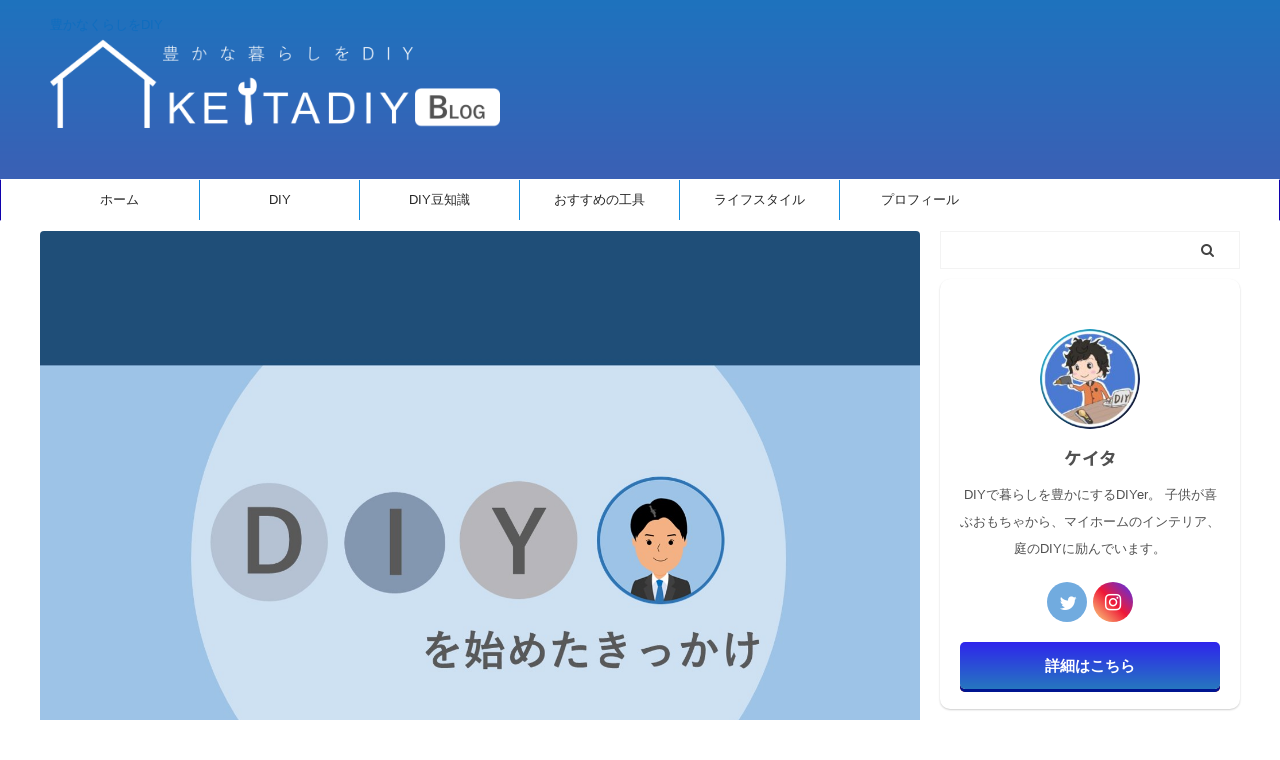

--- FILE ---
content_type: text/html; charset=UTF-8
request_url: https://k-tablog.com/diy-reason
body_size: 21567
content:

<!DOCTYPE html>
<!--[if lt IE 7]>
<html class="ie6" lang="ja"> <![endif]-->
<!--[if IE 7]>
<html class="i7" lang="ja"> <![endif]-->
<!--[if IE 8]>
<html class="ie" lang="ja"> <![endif]-->
<!--[if gt IE 8]><!-->
<html lang="ja" class="s-navi-search-overlay ">
	<!--<![endif]-->
	<head prefix="og: http://ogp.me/ns# fb: http://ogp.me/ns/fb# article: http://ogp.me/ns/article#">
		<meta charset="UTF-8" >
		<meta name="viewport" content="width=device-width,initial-scale=1.0,user-scalable=no,viewport-fit=cover">
		<meta name="format-detection" content="telephone=no" >

		
		<link rel="alternate" type="application/rss+xml" title="KEITA DIY BLOG RSS Feed" href="https://k-tablog.com/feed" />
		<link rel="pingback" href="https://k-tablog.com/xmlrpc.php" >
		<!--[if lt IE 9]>
		<script src="https://k-tablog.com/wp-content/themes/affinger5/js/html5shiv.js"></script>
		<![endif]-->
				<meta name='robots' content='max-image-preview:large' />
<title>私がDIYを始めたきっかけ - KEITA DIY BLOG</title>
<link rel='dns-prefetch' href='//ajax.googleapis.com' />
<link rel='dns-prefetch' href='//s.w.org' />
		<!-- This site uses the Google Analytics by MonsterInsights plugin v9.5.3 - Using Analytics tracking - https://www.monsterinsights.com/ -->
							<script src="//www.googletagmanager.com/gtag/js?id=G-9B7P07YEGP"  data-cfasync="false" data-wpfc-render="false" type="text/javascript" async></script>
			<script data-cfasync="false" data-wpfc-render="false" type="text/javascript">
				var mi_version = '9.5.3';
				var mi_track_user = true;
				var mi_no_track_reason = '';
								var MonsterInsightsDefaultLocations = {"page_location":"https:\/\/k-tablog.com\/diy-reason\/"};
				if ( typeof MonsterInsightsPrivacyGuardFilter === 'function' ) {
					var MonsterInsightsLocations = (typeof MonsterInsightsExcludeQuery === 'object') ? MonsterInsightsPrivacyGuardFilter( MonsterInsightsExcludeQuery ) : MonsterInsightsPrivacyGuardFilter( MonsterInsightsDefaultLocations );
				} else {
					var MonsterInsightsLocations = (typeof MonsterInsightsExcludeQuery === 'object') ? MonsterInsightsExcludeQuery : MonsterInsightsDefaultLocations;
				}

								var disableStrs = [
										'ga-disable-G-9B7P07YEGP',
									];

				/* Function to detect opted out users */
				function __gtagTrackerIsOptedOut() {
					for (var index = 0; index < disableStrs.length; index++) {
						if (document.cookie.indexOf(disableStrs[index] + '=true') > -1) {
							return true;
						}
					}

					return false;
				}

				/* Disable tracking if the opt-out cookie exists. */
				if (__gtagTrackerIsOptedOut()) {
					for (var index = 0; index < disableStrs.length; index++) {
						window[disableStrs[index]] = true;
					}
				}

				/* Opt-out function */
				function __gtagTrackerOptout() {
					for (var index = 0; index < disableStrs.length; index++) {
						document.cookie = disableStrs[index] + '=true; expires=Thu, 31 Dec 2099 23:59:59 UTC; path=/';
						window[disableStrs[index]] = true;
					}
				}

				if ('undefined' === typeof gaOptout) {
					function gaOptout() {
						__gtagTrackerOptout();
					}
				}
								window.dataLayer = window.dataLayer || [];

				window.MonsterInsightsDualTracker = {
					helpers: {},
					trackers: {},
				};
				if (mi_track_user) {
					function __gtagDataLayer() {
						dataLayer.push(arguments);
					}

					function __gtagTracker(type, name, parameters) {
						if (!parameters) {
							parameters = {};
						}

						if (parameters.send_to) {
							__gtagDataLayer.apply(null, arguments);
							return;
						}

						if (type === 'event') {
														parameters.send_to = monsterinsights_frontend.v4_id;
							var hookName = name;
							if (typeof parameters['event_category'] !== 'undefined') {
								hookName = parameters['event_category'] + ':' + name;
							}

							if (typeof MonsterInsightsDualTracker.trackers[hookName] !== 'undefined') {
								MonsterInsightsDualTracker.trackers[hookName](parameters);
							} else {
								__gtagDataLayer('event', name, parameters);
							}
							
						} else {
							__gtagDataLayer.apply(null, arguments);
						}
					}

					__gtagTracker('js', new Date());
					__gtagTracker('set', {
						'developer_id.dZGIzZG': true,
											});
					if ( MonsterInsightsLocations.page_location ) {
						__gtagTracker('set', MonsterInsightsLocations);
					}
										__gtagTracker('config', 'G-9B7P07YEGP', {"forceSSL":"true","link_attribution":"true"} );
															window.gtag = __gtagTracker;										(function () {
						/* https://developers.google.com/analytics/devguides/collection/analyticsjs/ */
						/* ga and __gaTracker compatibility shim. */
						var noopfn = function () {
							return null;
						};
						var newtracker = function () {
							return new Tracker();
						};
						var Tracker = function () {
							return null;
						};
						var p = Tracker.prototype;
						p.get = noopfn;
						p.set = noopfn;
						p.send = function () {
							var args = Array.prototype.slice.call(arguments);
							args.unshift('send');
							__gaTracker.apply(null, args);
						};
						var __gaTracker = function () {
							var len = arguments.length;
							if (len === 0) {
								return;
							}
							var f = arguments[len - 1];
							if (typeof f !== 'object' || f === null || typeof f.hitCallback !== 'function') {
								if ('send' === arguments[0]) {
									var hitConverted, hitObject = false, action;
									if ('event' === arguments[1]) {
										if ('undefined' !== typeof arguments[3]) {
											hitObject = {
												'eventAction': arguments[3],
												'eventCategory': arguments[2],
												'eventLabel': arguments[4],
												'value': arguments[5] ? arguments[5] : 1,
											}
										}
									}
									if ('pageview' === arguments[1]) {
										if ('undefined' !== typeof arguments[2]) {
											hitObject = {
												'eventAction': 'page_view',
												'page_path': arguments[2],
											}
										}
									}
									if (typeof arguments[2] === 'object') {
										hitObject = arguments[2];
									}
									if (typeof arguments[5] === 'object') {
										Object.assign(hitObject, arguments[5]);
									}
									if ('undefined' !== typeof arguments[1].hitType) {
										hitObject = arguments[1];
										if ('pageview' === hitObject.hitType) {
											hitObject.eventAction = 'page_view';
										}
									}
									if (hitObject) {
										action = 'timing' === arguments[1].hitType ? 'timing_complete' : hitObject.eventAction;
										hitConverted = mapArgs(hitObject);
										__gtagTracker('event', action, hitConverted);
									}
								}
								return;
							}

							function mapArgs(args) {
								var arg, hit = {};
								var gaMap = {
									'eventCategory': 'event_category',
									'eventAction': 'event_action',
									'eventLabel': 'event_label',
									'eventValue': 'event_value',
									'nonInteraction': 'non_interaction',
									'timingCategory': 'event_category',
									'timingVar': 'name',
									'timingValue': 'value',
									'timingLabel': 'event_label',
									'page': 'page_path',
									'location': 'page_location',
									'title': 'page_title',
									'referrer' : 'page_referrer',
								};
								for (arg in args) {
																		if (!(!args.hasOwnProperty(arg) || !gaMap.hasOwnProperty(arg))) {
										hit[gaMap[arg]] = args[arg];
									} else {
										hit[arg] = args[arg];
									}
								}
								return hit;
							}

							try {
								f.hitCallback();
							} catch (ex) {
							}
						};
						__gaTracker.create = newtracker;
						__gaTracker.getByName = newtracker;
						__gaTracker.getAll = function () {
							return [];
						};
						__gaTracker.remove = noopfn;
						__gaTracker.loaded = true;
						window['__gaTracker'] = __gaTracker;
					})();
									} else {
										console.log("");
					(function () {
						function __gtagTracker() {
							return null;
						}

						window['__gtagTracker'] = __gtagTracker;
						window['gtag'] = __gtagTracker;
					})();
									}
			</script>
				<!-- / Google Analytics by MonsterInsights -->
				<script type="text/javascript">
			window._wpemojiSettings = {"baseUrl":"https:\/\/s.w.org\/images\/core\/emoji\/13.1.0\/72x72\/","ext":".png","svgUrl":"https:\/\/s.w.org\/images\/core\/emoji\/13.1.0\/svg\/","svgExt":".svg","source":{"concatemoji":"https:\/\/k-tablog.com\/wp-includes\/js\/wp-emoji-release.min.js?ver=5.8.1"}};
			!function(e,a,t){var n,r,o,i=a.createElement("canvas"),p=i.getContext&&i.getContext("2d");function s(e,t){var a=String.fromCharCode;p.clearRect(0,0,i.width,i.height),p.fillText(a.apply(this,e),0,0);e=i.toDataURL();return p.clearRect(0,0,i.width,i.height),p.fillText(a.apply(this,t),0,0),e===i.toDataURL()}function c(e){var t=a.createElement("script");t.src=e,t.defer=t.type="text/javascript",a.getElementsByTagName("head")[0].appendChild(t)}for(o=Array("flag","emoji"),t.supports={everything:!0,everythingExceptFlag:!0},r=0;r<o.length;r++)t.supports[o[r]]=function(e){if(!p||!p.fillText)return!1;switch(p.textBaseline="top",p.font="600 32px Arial",e){case"flag":return s([127987,65039,8205,9895,65039],[127987,65039,8203,9895,65039])?!1:!s([55356,56826,55356,56819],[55356,56826,8203,55356,56819])&&!s([55356,57332,56128,56423,56128,56418,56128,56421,56128,56430,56128,56423,56128,56447],[55356,57332,8203,56128,56423,8203,56128,56418,8203,56128,56421,8203,56128,56430,8203,56128,56423,8203,56128,56447]);case"emoji":return!s([10084,65039,8205,55357,56613],[10084,65039,8203,55357,56613])}return!1}(o[r]),t.supports.everything=t.supports.everything&&t.supports[o[r]],"flag"!==o[r]&&(t.supports.everythingExceptFlag=t.supports.everythingExceptFlag&&t.supports[o[r]]);t.supports.everythingExceptFlag=t.supports.everythingExceptFlag&&!t.supports.flag,t.DOMReady=!1,t.readyCallback=function(){t.DOMReady=!0},t.supports.everything||(n=function(){t.readyCallback()},a.addEventListener?(a.addEventListener("DOMContentLoaded",n,!1),e.addEventListener("load",n,!1)):(e.attachEvent("onload",n),a.attachEvent("onreadystatechange",function(){"complete"===a.readyState&&t.readyCallback()})),(n=t.source||{}).concatemoji?c(n.concatemoji):n.wpemoji&&n.twemoji&&(c(n.twemoji),c(n.wpemoji)))}(window,document,window._wpemojiSettings);
		</script>
		<style type="text/css">
img.wp-smiley,
img.emoji {
	display: inline !important;
	border: none !important;
	box-shadow: none !important;
	height: 1em !important;
	width: 1em !important;
	margin: 0 .07em !important;
	vertical-align: -0.1em !important;
	background: none !important;
	padding: 0 !important;
}
</style>
	<link rel='stylesheet' id='wp-block-library-css'  href='https://k-tablog.com/wp-includes/css/dist/block-library/style.min.css?ver=5.8.1' type='text/css' media='all' />
<link rel='stylesheet' id='contact-form-7-css'  href='https://k-tablog.com/wp-content/plugins/contact-form-7/includes/css/styles.css?ver=5.5.3' type='text/css' media='all' />
<link rel='stylesheet' id='pz-linkcard-css-css'  href='//k-tablog.com/wp-content/uploads/pz-linkcard/style/style.min.css?ver=2.5.6.4.3' type='text/css' media='all' />
<link rel='stylesheet' id='ppress-frontend-css'  href='https://k-tablog.com/wp-content/plugins/wp-user-avatar/assets/css/frontend.min.css?ver=4.15.25' type='text/css' media='all' />
<link rel='stylesheet' id='ppress-flatpickr-css'  href='https://k-tablog.com/wp-content/plugins/wp-user-avatar/assets/flatpickr/flatpickr.min.css?ver=4.15.25' type='text/css' media='all' />
<link rel='stylesheet' id='ppress-select2-css'  href='https://k-tablog.com/wp-content/plugins/wp-user-avatar/assets/select2/select2.min.css?ver=5.8.1' type='text/css' media='all' />
<link rel='stylesheet' id='ez-toc-css'  href='https://k-tablog.com/wp-content/plugins/easy-table-of-contents/assets/css/screen.min.css?ver=2.0.74' type='text/css' media='all' />
<style id='ez-toc-inline-css' type='text/css'>
div#ez-toc-container .ez-toc-title {font-size: 120%;}div#ez-toc-container .ez-toc-title {font-weight: 500;}div#ez-toc-container ul li , div#ez-toc-container ul li a {font-size: 95%;}div#ez-toc-container ul li , div#ez-toc-container ul li a {font-weight: 500;}div#ez-toc-container nav ul ul li {font-size: 90%;}
.ez-toc-container-direction {direction: ltr;}.ez-toc-counter ul{counter-reset: item ;}.ez-toc-counter nav ul li a::before {content: counters(item, '.', decimal) '. ';display: inline-block;counter-increment: item;flex-grow: 0;flex-shrink: 0;margin-right: .2em; float: left; }.ez-toc-widget-direction {direction: ltr;}.ez-toc-widget-container ul{counter-reset: item ;}.ez-toc-widget-container nav ul li a::before {content: counters(item, '.', decimal) '. ';display: inline-block;counter-increment: item;flex-grow: 0;flex-shrink: 0;margin-right: .2em; float: left; }
</style>
<link rel='stylesheet' id='normalize-css'  href='https://k-tablog.com/wp-content/themes/affinger5/css/normalize.css?ver=1.5.9' type='text/css' media='all' />
<link rel='stylesheet' id='font-awesome-css'  href='https://k-tablog.com/wp-content/themes/affinger5/css/fontawesome/css/font-awesome.min.css?ver=4.7.0' type='text/css' media='all' />
<link rel='stylesheet' id='font-awesome-animation-css'  href='https://k-tablog.com/wp-content/themes/affinger5/css/fontawesome/css/font-awesome-animation.min.css?ver=5.8.1' type='text/css' media='all' />
<link rel='stylesheet' id='st_svg-css'  href='https://k-tablog.com/wp-content/themes/affinger5/st_svg/style.css?ver=5.8.1' type='text/css' media='all' />
<link rel='stylesheet' id='slick-css'  href='https://k-tablog.com/wp-content/themes/affinger5/vendor/slick/slick.css?ver=1.8.0' type='text/css' media='all' />
<link rel='stylesheet' id='slick-theme-css'  href='https://k-tablog.com/wp-content/themes/affinger5/vendor/slick/slick-theme.css?ver=1.8.0' type='text/css' media='all' />
<link rel='stylesheet' id='fonts-googleapis-notosansjp-css'  href='//fonts.googleapis.com/css?family=Noto+Sans+JP%3A400%2C700&#038;display=swap&#038;subset=japanese&#038;ver=5.8.1' type='text/css' media='all' />
<link rel='stylesheet' id='style-css'  href='https://k-tablog.com/wp-content/themes/affinger5/style.css?ver=5.8.1' type='text/css' media='all' />
<link rel='stylesheet' id='single-css'  href='https://k-tablog.com/wp-content/themes/affinger5/st-rankcss.php' type='text/css' media='all' />
<style id='akismet-widget-style-inline-css' type='text/css'>

			.a-stats {
				--akismet-color-mid-green: #357b49;
				--akismet-color-white: #fff;
				--akismet-color-light-grey: #f6f7f7;

				max-width: 350px;
				width: auto;
			}

			.a-stats * {
				all: unset;
				box-sizing: border-box;
			}

			.a-stats strong {
				font-weight: 600;
			}

			.a-stats a.a-stats__link,
			.a-stats a.a-stats__link:visited,
			.a-stats a.a-stats__link:active {
				background: var(--akismet-color-mid-green);
				border: none;
				box-shadow: none;
				border-radius: 8px;
				color: var(--akismet-color-white);
				cursor: pointer;
				display: block;
				font-family: -apple-system, BlinkMacSystemFont, 'Segoe UI', 'Roboto', 'Oxygen-Sans', 'Ubuntu', 'Cantarell', 'Helvetica Neue', sans-serif;
				font-weight: 500;
				padding: 12px;
				text-align: center;
				text-decoration: none;
				transition: all 0.2s ease;
			}

			/* Extra specificity to deal with TwentyTwentyOne focus style */
			.widget .a-stats a.a-stats__link:focus {
				background: var(--akismet-color-mid-green);
				color: var(--akismet-color-white);
				text-decoration: none;
			}

			.a-stats a.a-stats__link:hover {
				filter: brightness(110%);
				box-shadow: 0 4px 12px rgba(0, 0, 0, 0.06), 0 0 2px rgba(0, 0, 0, 0.16);
			}

			.a-stats .count {
				color: var(--akismet-color-white);
				display: block;
				font-size: 1.5em;
				line-height: 1.4;
				padding: 0 13px;
				white-space: nowrap;
			}
		
</style>
<link rel='stylesheet' id='st-themecss-css'  href='https://k-tablog.com/wp-content/themes/affinger5/st-themecss-loader.php?ver=5.8.1' type='text/css' media='all' />
<script type='text/javascript' src='https://k-tablog.com/wp-content/plugins/google-analytics-for-wordpress/assets/js/frontend-gtag.min.js?ver=9.5.3' id='monsterinsights-frontend-script-js'></script>
<script data-cfasync="false" data-wpfc-render="false" type="text/javascript" id='monsterinsights-frontend-script-js-extra'>/* <![CDATA[ */
var monsterinsights_frontend = {"js_events_tracking":"true","download_extensions":"doc,pdf,ppt,zip,xls,docx,pptx,xlsx","inbound_paths":"[{\"path\":\"\\\/go\\\/\",\"label\":\"affiliate\"},{\"path\":\"\\\/recommend\\\/\",\"label\":\"affiliate\"}]","home_url":"https:\/\/k-tablog.com","hash_tracking":"false","v4_id":"G-9B7P07YEGP"};/* ]]> */
</script>
<script type='text/javascript' src='//ajax.googleapis.com/ajax/libs/jquery/1.11.3/jquery.min.js?ver=1.11.3' id='jquery-js'></script>
<script type='text/javascript' src='https://k-tablog.com/wp-content/plugins/wp-user-avatar/assets/flatpickr/flatpickr.min.js?ver=4.15.25' id='ppress-flatpickr-js'></script>
<script type='text/javascript' src='https://k-tablog.com/wp-content/plugins/wp-user-avatar/assets/select2/select2.min.js?ver=4.15.25' id='ppress-select2-js'></script>
<link rel="https://api.w.org/" href="https://k-tablog.com/wp-json/" /><link rel="alternate" type="application/json" href="https://k-tablog.com/wp-json/wp/v2/posts/1355" /><link rel='shortlink' href='https://k-tablog.com/?p=1355' />
<link rel="alternate" type="application/json+oembed" href="https://k-tablog.com/wp-json/oembed/1.0/embed?url=https%3A%2F%2Fk-tablog.com%2Fdiy-reason" />
<link rel="alternate" type="text/xml+oembed" href="https://k-tablog.com/wp-json/oembed/1.0/embed?url=https%3A%2F%2Fk-tablog.com%2Fdiy-reason&#038;format=xml" />
<meta name="robots" content="index, follow" />
<meta name="keywords" content="私がDIYを始めたきっかけ">
<meta name="thumbnail" content="https://k-tablog.com/wp-content/uploads/2020/06/DIYきっかけ.jpg">
<meta name="google-site-verification" content="1X1y5wKTk2oeIanMg3IF-tYLLeTCgga7NvcyCXjh4j0" />
<meta name="p:domain_verify" content="c965dc6ea6ea560884782c1345bab48b"/>
<meta name="og:tittle" content="記事のタイトル"/>
<meta name="og:description" content="記事の説明"/>
<meta name="og:type" content="article"/>	
<link rel="canonical" href="https://k-tablog.com/diy-reason" />
<style type="text/css">.broken_link, a.broken_link {
	text-decoration: line-through;
}</style><style type="text/css" id="custom-background-css">
body.custom-background { background-color: #ffffff; }
</style>
	<link rel="icon" href="https://k-tablog.com/wp-content/uploads/2020/12/cropped-ロゴ-1-32x32.png" sizes="32x32" />
<link rel="icon" href="https://k-tablog.com/wp-content/uploads/2020/12/cropped-ロゴ-1-192x192.png" sizes="192x192" />
<link rel="apple-touch-icon" href="https://k-tablog.com/wp-content/uploads/2020/12/cropped-ロゴ-1-180x180.png" />
<meta name="msapplication-TileImage" content="https://k-tablog.com/wp-content/uploads/2020/12/cropped-ロゴ-1-270x270.png" />
		<style type="text/css" id="wp-custom-css">
			/*カエレバ・ヨメレバ*/
.booklink-box, .kaerebalink-box {
font-family:'Lucida Grande','Hiragino Kaku Gothic ProN', Meiryo, sans-serif;
padding: 22px 25px 22px 25px;
width: 94%;
margin: 0 auto 15px;
border: 3px solid #dfdfdf;
box-sizing: border-box;
text-align: center;
}
.booklink-image, .kaerebalink-image {
width: 100%;
margin: 0 0 5px 0;
}
.booklink-image img, .kaerebalink-image img {}
.booklink-info, .kaerebalink-info {
line-height: 125%;
width: 100%;
}
.booklink-name, .kaerebalink-name {
margin: 0 0 4px 0;
}
.booklink-name a, .kaerebalink-name a {
color: #0066cc;
text-decoration: underline;
}
.booklink-name > a, .kaerebalink-name > a {
font-size: 16px;
}
.booklink-name a:hover, .kaerebalink-name a:hover {
color: #FF9900;
}
.booklink-powered-date, .kaerebalink-powered-date {
font-size: 8px;
}
.booklink-detail, .kaerebalink-detail {
color: #333333;
font-size: 12px;
margin: 0 0 10px 0;
}
.booklink-link2, .kaerebalink-link1 {}
.booklink-link2 a, .kaerebalink-link1 a {
width: 100%;
display: block;
margin: 0px auto 8px;
padding: 10px 1px;
text-decoration: none;
font-size: 14px;
font-weight: bold;
box-shadow: 2px 2px 1px #dcdcdc;
  border: 2px solid #4682b4;
}
.booklink-link2 a:hover, .kaerebalink-link1 a:hover {
opacity: 0.6;
}
@media screen and (min-width: 800px) {
.booklink-box, .kaerebalink-box {
text-align: left;
display: table;
}
.booklink-image, .kaerebalink-image {
vertical-align: top;
box-sizing: border-box;
display: table-cell;
width: 111px;
text-align: center;
margin: 0;
}
.booklink-image img, .kaerebalink-image img {
max-width: 100%
}
.booklink-info, .kaerebalink-info {
line-height: 125%;
vertical-align: top;
box-sizing: border-box;
display: table-cell;
padding-left: 25px;
width: auto;
}
.booklink-name, .kaerebalink-name {
margin: 0 0 24px 0;
}
.booklink-name > a, .kaerebalink-name > a {
font-size: 16px;
}
.booklink-powered-date, .kaerebalink-powered-date {
margin: 6px 0 0 0;
}
.booklink-detail, .kaerebalink-detail {
margin: 0 0 14px 0;
}
.booklink-link2 a, .kaerebalink-link1 a {
width: auto;
text-align: center;
margin: none;
}
.booklink-link2 > div, .kaerebalink-link1 > div {
width: 33.33%;
padding: 0 5px 5px 0;
box-sizing: border-box;
float: left;
}
}
.shoplinkamazon a {
color: #fff;
background: #FFB36B;
background: linear-gradient(to bottom, #FFB36B 0%, #FFB36B 100%);
filter: progid:DXImageTransform.Microsoft.gradient(startColorstr='#FFB36B', endColorstr='#FFB36B', GradientType=0);
border: 2px solid #FFB36B;
}
.shoplinkrakuten a {
color: #fff;
background: #EA7373;
background: linear-gradient(to bottom, #EA7373 0%, #EA7373 100%);
filter: progid:DXImageTransform.Microsoft.gradient(startColorstr='#EA7373', endColorstr='#EA7373', GradientType=0);
border: 2px solid #EA7373;
}
.shoplinkyahoo a {
color: #fff;
background: #51A7E8;
background: linear-gradient(to bottom, #51A7E8 0%, #51A7E8 100%);
filter: progid:DXImageTransform.Microsoft.gradient(startColorstr='#51A7E8', endColorstr='#51A7E8', GradientType=0);
border: 2px solid #51A7E8;
}
.shoplinkkindle a {
color: #fff;
background: #666666;
background: linear-gradient(to bottom, #666666 0%, #666666 100%);
filter: progid:DXImageTransform.Microsoft.gradient(startColorstr='#666666', endColorstr='#666666', GradientType=0);
border: 2px solid #666666;
}		</style>
					<script>
		(function (i, s, o, g, r, a, m) {
			i['GoogleAnalyticsObject'] = r;
			i[r] = i[r] || function () {
					(i[r].q = i[r].q || []).push(arguments)
				}, i[r].l = 1 * new Date();
			a = s.createElement(o),
				m = s.getElementsByTagName(o)[0];
			a.async = 1;
			a.src = g;
			m.parentNode.insertBefore(a, m)
		})(window, document, 'script', '//www.google-analytics.com/analytics.js', 'ga');

		ga('create', 'UA-56212899-2', 'auto');
		ga('send', 'pageview');

	</script>
				<!-- OGP -->
	
						<meta name="twitter:card" content="summary_large_image">
				<meta name="twitter:site" content="@kt_conboy">
		<meta name="twitter:title" content="私がDIYを始めたきっかけ">
		<meta name="twitter:description" content="今回は私がDIYを始めたきっかけについて書きたいと思います。 あまり興味がないかもしれませんが、私がDIYを続けていくためにも必要な理由ですので、思い悩んだ時や続けるのが辛くなったときに原点に帰ること">
		<meta name="twitter:image" content="https://k-tablog.com/wp-content/uploads/2020/06/DIYきっかけ.jpg">
		<!-- /OGP -->
		


<script>
	jQuery(function(){
		jQuery('.st-btn-open').click(function(){
			jQuery(this).next('.st-slidebox').stop(true, true).slideToggle();
			jQuery(this).addClass('st-btn-open-click');
		});
	});
</script>


<script>
	jQuery(function(){
		jQuery("#toc_container:not(:has(ul ul))").addClass("only-toc");
		jQuery(".st-ac-box ul:has(.cat-item)").each(function(){
			jQuery(this).addClass("st-ac-cat");
		});
	});
</script>

<script>
	jQuery(function(){
						jQuery('.st-star').parent('.rankh4').css('padding-bottom','5px'); // スターがある場合のランキング見出し調整
	});
</script>


			</head>
	<body class="post-template-default single single-post postid-1355 single-format-standard custom-background not-front-page" >
				<div id="st-ami">
				<div id="wrapper" class="">
				<div id="wrapper-in">
					<header id="">
						<div id="headbox-bg">
							<div id="headbox">

								<nav id="s-navi" class="pcnone" data-st-nav data-st-nav-type="normal">
		<dl class="acordion is-active" data-st-nav-primary>
			<dt class="trigger">
				<p class="acordion_button"><span class="op op-menu"><i class="fa st-svg-menu"></i></span></p>

				
				
							<!-- 追加メニュー -->
							
							<!-- 追加メニュー2 -->
							
							</dt>

			<dd class="acordion_tree">
				<div class="acordion_tree_content">

					

												<div class="menu-%e3%83%a2%e3%83%90%e3%82%a4%e3%83%ab%e3%83%a1%e3%83%8b%e3%83%a5%e3%83%bc-container"><ul id="menu-%e3%83%a2%e3%83%90%e3%82%a4%e3%83%ab%e3%83%a1%e3%83%8b%e3%83%a5%e3%83%bc" class="menu"><li id="menu-item-879" class="menu-item menu-item-type-custom menu-item-object-custom menu-item-home menu-item-879"><a href="https://k-tablog.com/"><span class="menu-item-label">ホーム</span></a></li>
<li id="menu-item-875" class="menu-item menu-item-type-taxonomy menu-item-object-category current-post-ancestor current-menu-parent current-post-parent menu-item-has-children menu-item-875"><a href="https://k-tablog.com/category/diy"><span class="menu-item-label">DIY</span></a>
<ul class="sub-menu">
	<li id="menu-item-2535" class="menu-item menu-item-type-taxonomy menu-item-object-category menu-item-2535"><a href="https://k-tablog.com/category/diy/diy-trivia"><span class="menu-item-label">DIY豆知識</span></a></li>
	<li id="menu-item-2541" class="menu-item menu-item-type-taxonomy menu-item-object-category menu-item-2541"><a href="https://k-tablog.com/category/diy/home-center"><span class="menu-item-label">ホームセンター</span></a></li>
	<li id="menu-item-2542" class="menu-item menu-item-type-taxonomy menu-item-object-category menu-item-2542"><a href="https://k-tablog.com/category/diy/tools"><span class="menu-item-label">おすすめの工具</span></a></li>
</ul>
</li>
<li id="menu-item-2536" class="menu-item menu-item-type-taxonomy menu-item-object-category menu-item-has-children menu-item-2536"><a href="https://k-tablog.com/category/life-style"><span class="menu-item-label">ライフスタイル</span></a>
<ul class="sub-menu">
	<li id="menu-item-2548" class="menu-item menu-item-type-taxonomy menu-item-object-category menu-item-2548"><a href="https://k-tablog.com/category/life-style/kosodate"><span class="menu-item-label">子育て</span></a></li>
	<li id="menu-item-2549" class="menu-item menu-item-type-taxonomy menu-item-object-category menu-item-has-children menu-item-2549"><a href="https://k-tablog.com/category/life-style/setsyuaku"><span class="menu-item-label">節約術</span></a>
	<ul class="sub-menu">
		<li id="menu-item-2550" class="menu-item menu-item-type-taxonomy menu-item-object-category menu-item-2550"><a href="https://k-tablog.com/category/life-style/setsyuaku/cashless"><span class="menu-item-label">キャッシュレス</span></a></li>
	</ul>
</li>
	<li id="menu-item-2551" class="menu-item menu-item-type-taxonomy menu-item-object-category menu-item-2551"><a href="https://k-tablog.com/category/life-style/jitan"><span class="menu-item-label">時短術</span></a></li>
	<li id="menu-item-2543" class="menu-item menu-item-type-taxonomy menu-item-object-category menu-item-2543"><a href="https://k-tablog.com/category/zakki"><span class="menu-item-label">雑記</span></a></li>
</ul>
</li>
<li id="menu-item-873" class="menu-item menu-item-type-post_type menu-item-object-page menu-item-873"><a href="https://k-tablog.com/profile"><span class="menu-item-label">プロフィール</span></a></li>
<li id="menu-item-2778" class="menu-item menu-item-type-post_type menu-item-object-page menu-item-2778"><a href="https://k-tablog.com/%e3%81%8a%e3%81%99%e3%81%99%e3%82%81link"><span class="menu-item-label">おすすめLINK</span></a></li>
<li id="menu-item-3891" class="menu-item menu-item-type-post_type menu-item-object-page menu-item-3891"><a href="https://k-tablog.com/diy-children-matome"><span class="menu-item-label">子供のためのDIYまとめ</span></a></li>
<li id="menu-item-4144" class="menu-item menu-item-type-post_type menu-item-object-page menu-item-4144"><a href="https://k-tablog.com/diy-exterior"><span class="menu-item-label">本格エクステリアDIY（外溝）</span></a></li>
</ul></div>						<div class="clear"></div>

					
				</div>
			</dd>

					</dl>

					</nav>

								<div id="header-l">
									
									<div id="st-text-logo">
										
            
			
				<!-- キャプション -->
				                
					              		 	 <p class="descr sitenametop">
               		     	豊かなくらしをDIY               			 </p>
					                    
				                
				<!-- ロゴ又はブログ名 -->
				              		  <p class="sitename"><a href="https://k-tablog.com/">
                  		                        		  <img class="sitename-bottom" alt="KEITA DIY BLOG" src="https://k-tablog.com/wp-content/uploads/2021/04/ヘッダー白透明.png" >
                   		               		  </a></p>
            					<!-- ロゴ又はブログ名ここまで -->

			    
		
    									</div>
								</div><!-- /#header-l -->

								<div id="header-r" class="smanone">
									
								</div><!-- /#header-r -->
							</div><!-- /#headbox-bg -->
						</div><!-- /#headbox clearfix -->

						
						
						
						
											
<div id="gazou-wide">
			<div id="st-menubox">
			<div id="st-menuwide">
				<nav class="smanone clearfix"><ul id="menu-%e3%83%a1%e3%83%8b%e3%83%a5%e3%83%bc" class="menu"><li id="menu-item-498" class="menu-item menu-item-type-custom menu-item-object-custom menu-item-home menu-item-498"><a href="https://k-tablog.com">ホーム</a></li>
<li id="menu-item-872" class="menu-item menu-item-type-taxonomy menu-item-object-category current-post-ancestor current-menu-parent current-post-parent menu-item-has-children menu-item-872"><a href="https://k-tablog.com/category/diy">DIY</a>
<ul class="sub-menu">
	<li id="menu-item-2539" class="menu-item menu-item-type-taxonomy menu-item-object-category menu-item-2539"><a href="https://k-tablog.com/category/diy/home-center">ホームセンター</a></li>
</ul>
</li>
<li id="menu-item-2538" class="menu-item menu-item-type-taxonomy menu-item-object-category menu-item-2538"><a href="https://k-tablog.com/category/diy/diy-trivia">DIY豆知識</a></li>
<li id="menu-item-2540" class="menu-item menu-item-type-taxonomy menu-item-object-category menu-item-2540"><a href="https://k-tablog.com/category/diy/tools">おすすめの工具</a></li>
<li id="menu-item-2537" class="menu-item menu-item-type-taxonomy menu-item-object-category menu-item-has-children menu-item-2537"><a href="https://k-tablog.com/category/life-style">ライフスタイル</a>
<ul class="sub-menu">
	<li id="menu-item-862" class="menu-item menu-item-type-taxonomy menu-item-object-category menu-item-862"><a href="https://k-tablog.com/category/life-style/jitan">時短術</a></li>
	<li id="menu-item-871" class="menu-item menu-item-type-taxonomy menu-item-object-category menu-item-871"><a href="https://k-tablog.com/category/life-style/kosodate">子育て</a></li>
	<li id="menu-item-859" class="menu-item menu-item-type-taxonomy menu-item-object-category menu-item-has-children menu-item-859"><a href="https://k-tablog.com/category/life-style/setsyuaku">節約術</a>
	<ul class="sub-menu">
		<li id="menu-item-860" class="menu-item menu-item-type-taxonomy menu-item-object-category menu-item-860"><a href="https://k-tablog.com/category/life-style/setsyuaku/cashless">キャッシュレス</a></li>
	</ul>
</li>
</ul>
</li>
<li id="menu-item-501" class="menu-item menu-item-type-custom menu-item-object-custom menu-item-501"><a href="https://k-tablog.com/profile">プロフィール</a></li>
</ul></nav>			</div>
		</div>
				</div>
					
					
					</header>

					

					<div id="content-w">

					
					
					
	
			<div id="st-header-post-under-box" class="st-header-post-no-data "
		     style="">
			<div class="st-dark-cover">
							</div>
		</div>
	

<div id="content" class="clearfix">
	<div id="contentInner">
		<main>
			<article>
									<div id="post-1355" class="st-post post-1355 post type-post status-publish format-standard has-post-thumbnail hentry category-diy">
				
					
												<div class="st-eyecatch"><img width="1533" height="1117" src="https://k-tablog.com/wp-content/uploads/2020/06/DIYきっかけ.jpg" class="attachment-full size-full wp-post-image" alt="DIYを始めたきっかけ" loading="lazy" srcset="https://k-tablog.com/wp-content/uploads/2020/06/DIYきっかけ.jpg 1533w, https://k-tablog.com/wp-content/uploads/2020/06/DIYきっかけ-300x219.jpg 300w, https://k-tablog.com/wp-content/uploads/2020/06/DIYきっかけ-1024x746.jpg 1024w, https://k-tablog.com/wp-content/uploads/2020/06/DIYきっかけ-768x560.jpg 768w" sizes="(max-width: 1533px) 100vw, 1533px" />
	
	</div>
					
					
					<!--ぱんくず -->
											<div
							id="breadcrumb">
							<ol itemscope itemtype="http://schema.org/BreadcrumbList">
								<li itemprop="itemListElement" itemscope itemtype="http://schema.org/ListItem">
									<a href="https://k-tablog.com" itemprop="item">
										<span itemprop="name">HOME</span>
									</a>
									&gt;
									<meta itemprop="position" content="1"/>
								</li>

								
																	<li itemprop="itemListElement" itemscope itemtype="http://schema.org/ListItem">
										<a href="https://k-tablog.com/category/diy" itemprop="item">
											<span
												itemprop="name">DIY</span>
										</a>
										&gt;
										<meta itemprop="position" content="2"/>
									</li>
																								</ol>

													</div>
										<!--/ ぱんくず -->

					<!--ループ開始 -->
										
																									<p class="st-catgroup">
								<a href="https://k-tablog.com/category/diy" title="View all posts in DIY" rel="category tag"><span class="catname st-catid33">DIY</span></a>							</p>
						
						<h1 class="entry-title">私がDIYを始めたきっかけ</h1>

						
	<div class="blogbox ">
		<p><span class="kdate">
											<i class="fa fa-refresh"></i><time class="updated" datetime="2021-04-03T21:11:14+0900">2021年4月3日</time>
					</span></p>
	</div>
					
					
					<div class="mainbox">
						<div id="nocopy" ><!-- コピー禁止エリアここから -->
							
							
																								<div id="custom_html-3" class="widget_text st-widgets-box pc-widgets-top widget_custom_html"><div class="textwidget custom-html-widget"><script async src="https://pagead2.googlesyndication.com/pagead/js/adsbygoogle.js"></script>
<!-- ディスプレイ広告スクエア -->
<ins class="adsbygoogle"
     style="display:block"
     data-ad-client="ca-pub-9597640277982566"
     data-ad-slot="9422407992"
     data-ad-format="auto"
     data-full-width-responsive="true"></ins>
<script>
     (adsbygoogle = window.adsbygoogle || []).push({});
</script></div></div>															
							<div class="entry-content">
								<p>今回は私が<strong>DIYを始めたきっかけ</strong>について書きたいと思います。</p>
</p>
<p>あまり興味がないかもしれませんが、私がDIYを続けていくためにも必要な理由ですので、思い悩んだ時や続けるのが辛くなったときに原点に帰ることができるように書いておこうと思います。</p>
</p>
<h2>DIYを始めたのは子供にプレゼントしたい想いから</h2>
<p><img loading="lazy" class="" src="https://publicdomainq.net/images/201612/06s/publicdomainq-0003489zdu.jpg" alt="無料写真, 年中行事（写真）, クリスマス, 12月, プレゼント, ラッピングリボン, クリスマスプレゼント" width="577" height="385" /></p>
<p>まず私がDIYを始めたのは2年半くらい前になります。</p>
</p>
<p>実家からそう離れていない場所に一戸建てを購入した頃です。</p>
</p>
<p>娘は2歳になったばかりで、おままごとで遊ぶようになってきた頃でした。</p>
</p>
<p>そろそろ、おままごとのおもちゃや子供用のキッチンを買ってあげたいと思っていました。</p>
</p>
<p>ある日、近くにイケアができたのでぶらりと買い物に出かけました。</p>
</p>
<p>そこでちょうどいいままごとキッチンを見つけて、これいいなーって妻と話していたのですが、ちょっと高かったので即決で買うことはありませんでした。</p>
</p>
<table style="width: 77.8526%; height: 335px;" border="0" cellspacing="0" cellpadding="0">
<tbody>
<tr>
<td>
<div style="border: 1px solid #95a5a6; border-radius: .75rem; background-color: #ffffff; width: 624px; margin: 0px; padding: 5px; text-align: center; overflow: hidden;">
<table>
<tbody>
<tr>
<td style="width: 300px;"><a style="word-wrap: break-word;" href="https://hb.afl.rakuten.co.jp/ichiba/1beec236.6a561274.1beec237.c1bc0dc4/?pc=https%3A%2F%2Fitem.rakuten.co.jp%2Fpolori%2Fikea-40319973%2F&amp;link_type=picttext&amp;ut=eyJwYWdlIjoiaXRlbSIsInR5cGUiOiJwaWN0dGV4dCIsInNpemUiOiIzMDB4MzAwIiwibmFtIjoxLCJuYW1wIjoicmlnaHQiLCJjb20iOjEsImNvbXAiOiJkb3duIiwicHJpY2UiOjEsImJvciI6MSwiY29sIjoxLCJiYnRuIjoxLCJwcm9kIjowfQ%3D%3D" target="_blank" rel="nofollow sponsored noopener noreferrer"><img style="margin: 2px;" title="[商品価格に関しましては、リンクが作成された時点と現時点で情報が変更されている場合がございます。]" src="https://hbb.afl.rakuten.co.jp/hgb/1beec236.6a561274.1beec237.c1bc0dc4/?me_id=1308197&amp;item_id=10004776&amp;m=https%3A%2F%2Fthumbnail.image.rakuten.co.jp%2F%400_mall%2Fpolori%2Fcabinet%2Fikea%2Fkidstoy%2F40319973_0.jpg%3F_ex%3D80x80&amp;pc=https%3A%2F%2Fthumbnail.image.rakuten.co.jp%2F%400_mall%2Fpolori%2Fcabinet%2Fikea%2Fkidstoy%2F40319973_0.jpg%3F_ex%3D300x300&amp;s=300x300&amp;t=picttext" alt="[商品価格に関しましては、リンクが作成された時点と現時点で情報が変更されている場合がございます。]" border="0" /></a></td>
<td style="vertical-align: top; width: 308px;">
<p style="font-size: 12px; line-height: 1.4em; text-align: left; margin: 0px; padding: 2px 6px; word-wrap: break-word;"><a style="word-wrap: break-word;" href="https://hb.afl.rakuten.co.jp/ichiba/1beec236.6a561274.1beec237.c1bc0dc4/?pc=https%3A%2F%2Fitem.rakuten.co.jp%2Fpolori%2Fikea-40319973%2F&amp;link_type=picttext&amp;ut=eyJwYWdlIjoiaXRlbSIsInR5cGUiOiJwaWN0dGV4dCIsInNpemUiOiIzMDB4MzAwIiwibmFtIjoxLCJuYW1wIjoicmlnaHQiLCJjb20iOjEsImNvbXAiOiJkb3duIiwicHJpY2UiOjEsImJvciI6MSwiY29sIjoxLCJiYnRuIjoxLCJwcm9kIjowfQ%3D%3D" target="_blank" rel="nofollow sponsored noopener noreferrer">【IKEA Original】DUKTIG-ドゥクティグ- 本格的おままごとキッチン 72x40x109 cm</a><br />
価格：14700円（税込、送料別) <span style="color: #bbb;">(2020/6/8時点)</span></p>
<div style="margin: 15px;"><a style="word-wrap: break-word;" href="https://hb.afl.rakuten.co.jp/ichiba/1beec236.6a561274.1beec237.c1bc0dc4/?pc=https%3A%2F%2Fitem.rakuten.co.jp%2Fpolori%2Fikea-40319973%2F&amp;link_type=picttext&amp;ut=eyJwYWdlIjoiaXRlbSIsInR5cGUiOiJwaWN0dGV4dCIsInNpemUiOiIzMDB4MzAwIiwibmFtIjoxLCJuYW1wIjoicmlnaHQiLCJjb20iOjEsImNvbXAiOiJkb3duIiwicHJpY2UiOjEsImJvciI6MSwiY29sIjoxLCJiYnRuIjoxLCJwcm9kIjowfQ%3D%3D" target="_blank" rel="nofollow sponsored noopener noreferrer"><img style="float: left; max-height: 27px; width: auto; margin-top: 5px;" src="https://static.affiliate.rakuten.co.jp/makelink/rl.svg" /></a></p>
<div style="float: right; width: 50%; height: 32px; background-color: #bf0000; color: #fff !important; font-size: 14px; font-weight: 500; line-height: 32px; margin-left: 1px; padding: 0 12px; border-radius: 16px; cursor: pointer; text-align: center;">楽天で購入</div>
</div>
</td>
</tr>
</tbody>
</table>
</div>
<p style="color: #000000; font-size: 12px; line-height: 1.4em; margin: 5px; word-wrap: break-word;">
</td>
</tr>
</tbody>
</table>
<p>買わずに帰ったら、<span class="bold-red">「おままごとするやつ欲しかった！」</span>と娘。</p>
</p>
<p>やっぱり気になっていたんだね。</p>
</p>
<p>再び買おうか悩み始めた時に、<span class="bold">自分で作ればいいじゃないか！</span>と、すぐに作る気になっていました。</p>
</p>
<p>実際に作ったのはこの<a title="https://k-tablog.com/mamagoto-kitchin-diy" href="https://k-tablog.com/mamagoto-kitchin-diy">ままごとキッチン</a>です。</p>
<p><img loading="lazy" class="alignnone  wp-image-422" src="https://k-tablog.com/wp-content/uploads/2020/01/63E080C3-DE26-4DF5-BB8C-C0D74A2D4FA7-768x1024.jpg" alt="ままごとキッチン" width="502" height="669" srcset="https://k-tablog.com/wp-content/uploads/2020/01/63E080C3-DE26-4DF5-BB8C-C0D74A2D4FA7-768x1024.jpg 768w, https://k-tablog.com/wp-content/uploads/2020/01/63E080C3-DE26-4DF5-BB8C-C0D74A2D4FA7-225x300.jpg 225w, https://k-tablog.com/wp-content/uploads/2020/01/63E080C3-DE26-4DF5-BB8C-C0D74A2D4FA7-1152x1536.jpg 1152w, https://k-tablog.com/wp-content/uploads/2020/01/63E080C3-DE26-4DF5-BB8C-C0D74A2D4FA7-1536x2048.jpg 1536w, https://k-tablog.com/wp-content/uploads/2020/01/63E080C3-DE26-4DF5-BB8C-C0D74A2D4FA7-scaled.jpg 1440w" sizes="(max-width: 502px) 100vw, 502px" /></p>
</p>
<h2>なぜ、DIYしたことないのに作る気になったのか？</h2>
<p><img loading="lazy" class="" src="https://publicdomainq.net/images/201907/14s/publicdomainq-0036379cde.jpg" alt="著作権フリー写真, 背景（写真）, 工具, 金鎚（金槌）, ペンチ, カッターナイフ, ねじ回し（ドライバー）" width="592" height="395" /></p>
<p>本格的なDIYはやったことないけど、なぜすぐに作る気になったのか？</p>
</p>
<p>それは<strong>「父の背中」</strong>を見てきたからに他なりません。</p>
</p>
<p>話は幼少期に遡ります。小学校の時。</p>
</p>
<p>夏休みの再放送でスラムダンクを見て、バスケやりたいなーと思った小2の自分。</p>
</p>
<p>父にそれを言ったか言ってないかは、はっきり憶えていません。</p>
</p>
<p>でもある日、目覚めると<span class="bold">庭には立派なバスケットゴールがそびえておりました。</span></p>
</p>
<p>丸太のような木材を地面に打ち込み、平鋼材を円形に曲げ加工したバスケットゴール。</p>
</p>
<p>バスケット経験者ではない父は正確なバスケットゴールの大きさなど把握していなかったでしょうが、おそらく見様見真似でつくったのでしょう。</p>
</p>
<p>自分にとってはそれが完璧なバスケットゴール！</p>
</p>
<p>バスケがやりたいと言った（多分）その一言から、涼しい顔で作って見せる父。</p>
</p>
<p>その姿が<span class="bold">「父親とはこういう存在である」</span>ということを背中で語っていたように感じます。</p>
</p>
<p>嬉しくて毎日バスケの練習に打ち込む…野球少年でした。笑</p>
</p>
<div class="speech-wrap sb-id-12 sbs-stn sbp-r sbis-cb cf">
<div class="speech-person"></div>
<div class="speech-balloon">
<div class="st-kaiwa-box kaiwaicon4 clearfix"><div class="st-kaiwa-face"><img src="https://k-tablog.com/wp-content/uploads/2021/03/由珠ノーマル２.jpg" width="60px"><div class="st-kaiwa-face-name"></div></div><div class="st-kaiwa-area"><div class="st-kaiwa-hukidashi">野球の練習じゃなかったんだね！笑</div></div></div>
</div>
</div>
<p>そんな父を見てきたからこそ、親が子供に何かを作ってあげることはごく自然なことだと思うのです。</p>
</p>
<h2>これからDIYで目指すもの</h2>
<p><img loading="lazy" class="" src="https://publicdomainq.net/images/202001/11s/publicdomainq-0041900qvr.jpg" alt="著作権フリー写真, 人物（写真）, 男性（写真）, 外国人男性, 若い男性, ポートレイト, シリーズ（305）, 白背景, ジャケット姿, 指差す, 右上を指す, 目標, 見上げる" width="620" height="414" /></p>
</p>
<p>父は何でも作ってくれました。</p>
</p>
<div class="speech-wrap sb-id-11 sbs-stn sbp-l sbis-cb cf">
<div class="speech-person"></div>
<div class="speech-balloon">
<div class="st-kaiwa-box kaiwaicon1 clearfix"><div class="st-kaiwa-face"><img src="https://k-tablog.com/wp-content/uploads/2021/03/ケイタアイコンブログ用.jpg" width="60px"><div class="st-kaiwa-face-name">ケイタ</div></div><div class="st-kaiwa-area"><div class="st-kaiwa-hukidashi">庭には鉄棒もあったし、壁一面が鏡張りだった子供部屋も好きだったなぁ。</div></div></div>
</div>
</div>
<p>でも作っている姿はほとんど見たことがないのです。</p>
</p>
<p>作ってもらったことは、とっても嬉しいです。</p>
</p>
<p>でも一緒に作っていたら、もっと楽しく思い出に残るものになるのでは？</p>
</p>
<p>そう感じたので、できる限り子供が参加できる部分は一緒に作るようにしています。</p>
</p>
<p>塗装したり、ビスを下穴に入れてくれたり、余った木で遊んだりと、上手くいかなくても一緒にやっているだけでも楽しいものです。</p>
</p>
<p><img loading="lazy" class="alignnone  wp-image-914" src="https://k-tablog.com/wp-content/uploads/2020/04/ラブリコ棚_200414_0007-1024x768.jpg" alt="ビンテージワックス" width="551" height="413" srcset="https://k-tablog.com/wp-content/uploads/2020/04/ラブリコ棚_200414_0007-1024x768.jpg 1024w, https://k-tablog.com/wp-content/uploads/2020/04/ラブリコ棚_200414_0007-300x225.jpg 300w, https://k-tablog.com/wp-content/uploads/2020/04/ラブリコ棚_200414_0007-768x576.jpg 768w, https://k-tablog.com/wp-content/uploads/2020/04/ラブリコ棚_200414_0007.jpg 1478w" sizes="(max-width: 551px) 100vw, 551px" /></p>
</p>
<p>そして、子供のためにDIYするという素晴らしい体験を、多くの方に知っていただき、実感していただけたら幸いです。</p>
</p>
<p>DIYはそんなに難しいものではありません。</p>
</p>
<p>また一戸建てでも賃貸でも様々な方法でアプローチすることができます。</p>
</p>
<p>お子さんと一緒に作ったものは一生の思い出になること間違いなしです。</p>
</p>
<p>一緒に<strong>DIY</strong>始めてみませんか？</p>
</p>
<blockquote class="wp-embedded-content" data-secret="UtsaplSybN"><p><a href="https://k-tablog.com/diy-electric-tool3">DIY初心者がまず揃える三種の神器（おすすめ電動工具３選）</a></p></blockquote>
<p><iframe class="wp-embedded-content" sandbox="allow-scripts" security="restricted" style="position: absolute; clip: rect(1px, 1px, 1px, 1px);" title="&#8220;DIY初心者がまず揃える三種の神器（おすすめ電動工具３選）&#8221; &#8212; KEITABLOG" src="https://k-tablog.com/diy-electric-tool3/embed#?secret=UtsaplSybN" data-secret="UtsaplSybN" width="600" height="338" frameborder="0" marginwidth="0" marginheight="0" scrolling="no"></iframe></p>
<blockquote class="wp-embedded-content" data-secret="wLaz1KrEDX"><p><a href="https://k-tablog.com/my-diy-history">ケイタのDIYの歴史</a></p></blockquote>
<p><iframe class="wp-embedded-content" sandbox="allow-scripts" security="restricted" style="position: absolute; clip: rect(1px, 1px, 1px, 1px);" title="&#8220;ケイタのDIYの歴史&#8221; &#8212; KEITABLOG" src="https://k-tablog.com/my-diy-history/embed#?secret=wLaz1KrEDX" data-secret="wLaz1KrEDX" width="600" height="338" frameborder="0" marginwidth="0" marginheight="0" scrolling="no"></iframe></p>
							</div>
						</div><!-- コピー禁止エリアここまで -->

												
					<div class="adbox">
				
									
		
		
		<div class="textwidget custom-html-widget">
			<body><script async src="https://pagead2.googlesyndication.com/pagead/js/adsbygoogle.js"></script>
<!-- ディスプレイ広告スクエア -->
<ins class="adsbygoogle"
     style="display:block"
     data-ad-client="ca-pub-9597640277982566"
     data-ad-slot="9422407992"
     data-ad-format="auto"
     data-full-width-responsive="true"></ins>
<script>
     (adsbygoogle = window.adsbygoogle || []).push({});
	</script></body>		</div>

		
							        
	
									<div style="padding-top:10px;">
						
		        
	
					</div>
							</div>
			

						
					</div><!-- .mainboxここまで -->

																
					
					
	
	<div class="sns ">
	<ul class="clearfix">
					<!--ツイートボタン-->
			<li class="twitter"> 
			<a rel="nofollow" onclick="window.open('//twitter.com/intent/tweet?url=https%3A%2F%2Fk-tablog.com%2Fdiy-reason&text=%E7%A7%81%E3%81%8CDIY%E3%82%92%E5%A7%8B%E3%82%81%E3%81%9F%E3%81%8D%E3%81%A3%E3%81%8B%E3%81%91&via=kt_conboy&tw_p=tweetbutton', '', 'width=500,height=450'); return false;"><i class="fa fa-twitter"></i><span class="snstext " >Twitter</span></a>
			</li>
		
					<!--シェアボタン-->      
			<li class="facebook">
			<a href="//www.facebook.com/sharer.php?src=bm&u=https%3A%2F%2Fk-tablog.com%2Fdiy-reason&t=%E7%A7%81%E3%81%8CDIY%E3%82%92%E5%A7%8B%E3%82%81%E3%81%9F%E3%81%8D%E3%81%A3%E3%81%8B%E3%81%91" target="_blank" rel="nofollow noopener"><i class="fa fa-facebook"></i><span class="snstext " >Share</span>
			</a>
			</li>
		
		
					<!--はてブボタン-->
			<li class="hatebu">       
				<a href="//b.hatena.ne.jp/entry/https://k-tablog.com/diy-reason" class="hatena-bookmark-button" data-hatena-bookmark-layout="simple" title="私がDIYを始めたきっかけ" rel="nofollow"><i class="fa st-svg-hateb"></i><span class="snstext " >Hatena</span>
				</a><script type="text/javascript" src="//b.st-hatena.com/js/bookmark_button.js" charset="utf-8" async="async"></script>

			</li>
		
					<!--Pinterestボタン-->
			<li class="sns-pinterest">
				<a data-pin-do="buttonPin" data-pin-custom="true" data-pin-tall="true" data-pin-round="true" href="https://www.pinterest.com/pin/create/button/?url=https%3A%2F%2Fk-tablog.com%2Fdiy-reason&media=https://k-tablog.com/wp-content/uploads/2020/06/DIYきっかけ.jpg&description=今回は私がDIYを始めたきっかけについて書きたいと思います。 あまり興味がないかもしれませんが、私がDIYを続けていくためにも必要な理由ですので、思い悩んだ時や続けるのが辛くなったときに原点に帰ること" rel="nofollow"><i class="fa fa-pinterest" aria-hidden="true"></i><span class="snstext" >Pinterest</span></a>
			</li>
		
					<!--LINEボタン-->   
			<li class="line">
			<a href="//line.me/R/msg/text/?%E7%A7%81%E3%81%8CDIY%E3%82%92%E5%A7%8B%E3%82%81%E3%81%9F%E3%81%8D%E3%81%A3%E3%81%8B%E3%81%91%0Ahttps%3A%2F%2Fk-tablog.com%2Fdiy-reason" target="_blank" rel="nofollow noopener"><i class="fa fa-comment" aria-hidden="true"></i><span class="snstext" >LINE</span></a>
			</li> 
		
		
					<!--URLコピーボタン-->
			<li class="share-copy">
			<a href="#" rel="nofollow" data-st-copy-text="私がDIYを始めたきっかけ / https://k-tablog.com/diy-reason"><i class="fa fa-clipboard"></i><span class="snstext" >コピーする</span></a>
			</li>
		
	</ul>

	</div> 

											
											<p class="tagst">
							<i class="fa fa-folder-open-o" aria-hidden="true"></i>-<a href="https://k-tablog.com/category/diy" rel="category tag">DIY</a><br/>
													</p>
					
					<aside>
						<p class="author" style="display:none;"><a href="https://k-tablog.com/author/kta-conboy" title="ケイタ" class="vcard author"><span class="fn">author</span></a></p>
																		<!--ループ終了-->

																					<hr class="hrcss" />

<div id="comments">
     	<div id="respond" class="comment-respond">
		<h3 id="reply-title" class="comment-reply-title">comment <small><a rel="nofollow" id="cancel-comment-reply-link" href="/diy-reason#respond" style="display:none;">コメントをキャンセル</a></small></h3><form action="https://k-tablog.com/wp-comments-post.php" method="post" id="commentform" class="comment-form"><p class="comment-notes"><span id="email-notes">メールアドレスが公開されることはありません。</span></p><p class="comment-form-comment"><label for="comment">コメント</label> <textarea id="comment" name="comment" cols="45" rows="8" maxlength="65525" required="required"></textarea></p><p class="comment-form-author"><label for="author">名前</label> <input id="author" name="author" type="text" value="" size="30" maxlength="245" /></p>
<p class="comment-form-email"><label for="email">メール</label> <input id="email" name="email" type="text" value="" size="30" maxlength="100" aria-describedby="email-notes" /></p>
<p class="comment-form-url"><label for="url">サイト</label> <input id="url" name="url" type="text" value="" size="30" maxlength="200" /></p>
<p class="comment-form-cookies-consent"><input id="wp-comment-cookies-consent" name="wp-comment-cookies-consent" type="checkbox" value="yes" /> <label for="wp-comment-cookies-consent">次回のコメントで使用するためブラウザーに自分の名前、メールアドレス、サイトを保存する。</label></p>
<p class="form-submit"><input name="submit" type="submit" id="submit" class="submit" value="送信" /> <input type='hidden' name='comment_post_ID' value='1355' id='comment_post_ID' />
<input type='hidden' name='comment_parent' id='comment_parent' value='0' />
</p><p style="display: none !important;" class="akismet-fields-container" data-prefix="ak_"><label>&#916;<textarea name="ak_hp_textarea" cols="45" rows="8" maxlength="100"></textarea></label><input type="hidden" id="ak_js_1" name="ak_js" value="12"/><script>document.getElementById( "ak_js_1" ).setAttribute( "value", ( new Date() ).getTime() );</script></p></form>	</div><!-- #respond -->
	</div>


<!-- END singer -->
													
						<!--関連記事-->
						
	
	<h4 class="point"><span class="point-in">関連記事</span></h4>

	
<div class="kanren" data-st-load-more-content
     data-st-load-more-id="1163c712-cf73-4b9d-b7ad-97e118ff62b9">
						
			<dl class="clearfix">
				<dt><a href="https://k-tablog.com/diy-tirestocker">
						
															<img width="1286" height="918" src="https://k-tablog.com/wp-content/uploads/2020/07/アイキャッチ-タイヤラック.jpg" class="attachment-full size-full wp-post-image" alt="タイヤラック DIY アイキャッチ" loading="lazy" srcset="https://k-tablog.com/wp-content/uploads/2020/07/アイキャッチ-タイヤラック.jpg 1286w, https://k-tablog.com/wp-content/uploads/2020/07/アイキャッチ-タイヤラック-300x214.jpg 300w, https://k-tablog.com/wp-content/uploads/2020/07/アイキャッチ-タイヤラック-1024x731.jpg 1024w, https://k-tablog.com/wp-content/uploads/2020/07/アイキャッチ-タイヤラック-768x548.jpg 768w" sizes="(max-width: 1286px) 100vw, 1286px" />							
											</a></dt>
				<dd>
					

					<h5 class="kanren-t">
						<a href="https://k-tablog.com/diy-tirestocker">【タイヤラック】が欲しい！木製で安く自作（DIY）しよう！</a>
					</h5>

						<div class="st-excerpt smanone">
		<p>2020年7月30日更新 ケイタ皆さん冬用（夏用）タイヤの置き場所ってどうしてますか？ 物置に入れたら他の物が入らなくなっちゃったの。新しい置き場が欲しいな。ついでに他の道具も入れたい。 そのまま外に ... </p>
	</div>
									</dd>
			</dl>
					
			<dl class="clearfix">
				<dt><a href="https://k-tablog.com/diy_sohose_table">
						
															<img width="1320" height="870" src="https://k-tablog.com/wp-content/uploads/2020/04/ソーホーステーブル.jpg" class="attachment-full size-full wp-post-image" alt="ソーホーステーブルDIY" loading="lazy" srcset="https://k-tablog.com/wp-content/uploads/2020/04/ソーホーステーブル.jpg 1320w, https://k-tablog.com/wp-content/uploads/2020/04/ソーホーステーブル-300x198.jpg 300w, https://k-tablog.com/wp-content/uploads/2020/04/ソーホーステーブル-1024x675.jpg 1024w, https://k-tablog.com/wp-content/uploads/2020/04/ソーホーステーブル-768x506.jpg 768w" sizes="(max-width: 1320px) 100vw, 1320px" />							
											</a></dt>
				<dd>
					

					<h5 class="kanren-t">
						<a href="https://k-tablog.com/diy_sohose_table">【DIY】ソーホースブラケットと2×4材を使った作業テーブルの作り方</a>
					</h5>

						<div class="st-excerpt smanone">
		<p>    ケイタソーホースブラケットってご存じですか？   全然わからない   ケイタ 木を切ったりする時に使う作業台を簡単に作れる金具のことだよ。 これを使ったテーブルの作り方を紹介するよ   でも難 ... </p>
	</div>
									</dd>
			</dl>
					
			<dl class="clearfix">
				<dt><a href="https://k-tablog.com/diy-babycircle-door">
						
															<img width="1580" height="830" src="https://k-tablog.com/wp-content/uploads/2021/04/ベビーサークルドア付き.jpg" class="attachment-full size-full wp-post-image" alt="ベビーサークルドア付き改造" loading="lazy" srcset="https://k-tablog.com/wp-content/uploads/2021/04/ベビーサークルドア付き.jpg 1580w, https://k-tablog.com/wp-content/uploads/2021/04/ベビーサークルドア付き-768x403.jpg 768w, https://k-tablog.com/wp-content/uploads/2021/04/ベビーサークルドア付き-1536x807.jpg 1536w" sizes="(max-width: 1580px) 100vw, 1580px" />							
											</a></dt>
				<dd>
					

					<h5 class="kanren-t">
						<a href="https://k-tablog.com/diy-babycircle-door">【DIY】ベビーサークルをドア付きに改造する方法</a>
					</h5>

						<div class="st-excerpt smanone">
		<p>上の子が生まれた時に買ったベビーサークル、ドア付きにならないかな？ 下の子は通さないけど、上の子は通ってもいいんだよね。 お子さんが生まれるとベビーサークルなどを設置して、危ない場所に入らないようにし ... </p>
	</div>
									</dd>
			</dl>
					
			<dl class="clearfix">
				<dt><a href="https://k-tablog.com/mamagoto-kitchin-diy">
						
															<img width="1385" height="896" src="https://k-tablog.com/wp-content/uploads/2020/01/ままごとキッチンアイキャッチ-1.png" class="attachment-full size-full wp-post-image" alt="ままごとキッチンDIY" loading="lazy" srcset="https://k-tablog.com/wp-content/uploads/2020/01/ままごとキッチンアイキャッチ-1.png 1385w, https://k-tablog.com/wp-content/uploads/2020/01/ままごとキッチンアイキャッチ-1-300x194.png 300w, https://k-tablog.com/wp-content/uploads/2020/01/ままごとキッチンアイキャッチ-1-1024x662.png 1024w, https://k-tablog.com/wp-content/uploads/2020/01/ままごとキッチンアイキャッチ-1-768x497.png 768w" sizes="(max-width: 1385px) 100vw, 1385px" />							
											</a></dt>
				<dd>
					

					<h5 class="kanren-t">
						<a href="https://k-tablog.com/mamagoto-kitchin-diy">【DIY】ままごとキッチンの作り方！簡単に安く！</a>
					</h5>

						<div class="st-excerpt smanone">
		<p>&nbsp;子供達が楽しくおままごとで遊べるように、子供部屋にままごとキッチンを製作しました。 この記事はこんな方へオススメ ・子供のためにままごとキッチンを作りたい・市販のままごとキッチンを買おうか ... </p>
	</div>
									</dd>
			</dl>
					
			<dl class="clearfix">
				<dt><a href="https://k-tablog.com/diy-cycleport2">
						
															<img width="1580" height="830" src="https://k-tablog.com/wp-content/uploads/2021/06/サイクルポート２.jpg" class="attachment-full size-full wp-post-image" alt="サイクルポートDIY２" loading="lazy" srcset="https://k-tablog.com/wp-content/uploads/2021/06/サイクルポート２.jpg 1580w, https://k-tablog.com/wp-content/uploads/2021/06/サイクルポート２-768x403.jpg 768w, https://k-tablog.com/wp-content/uploads/2021/06/サイクルポート２-1536x807.jpg 1536w" sizes="(max-width: 1580px) 100vw, 1580px" />							
											</a></dt>
				<dd>
					

					<h5 class="kanren-t">
						<a href="https://k-tablog.com/diy-cycleport2">サイクルポートDIY②（構造体・棟上げ編）手順やポイント解説</a>
					</h5>

						<div class="st-excerpt smanone">
		<p>ケイタ サイクルポートDIYの続編2つ目の記事です。 この記事では基礎工事が終わった後の構造体組み立て～棟上げの工程を解説していきます。 &nbsp; 前回の基礎編を読んでいない方は以下の記事を読んで ... </p>
	</div>
									</dd>
			</dl>
					</div>


						<!--ページナビ-->
						<div class="p-navi clearfix">
							<dl>
																									<dt>PREV</dt>
									<dd>
										<a href="https://k-tablog.com/swaddleup-sleep">魔法のおくるみスワドルアップ！寝ない子に効果絶大！</a>
									</dd>
								
																									<dt>NEXT</dt>
									<dd>
										<a href="https://k-tablog.com/cainz-kumimoku-tool1">カインズ「kumimoku」コスパ最強電動工具編</a>
									</dd>
															</dl>
						</div>
					</aside>

				</div>
				<!--/post-->
			</article>
		</main>
	</div>
	<!-- /#contentInner -->
	<div id="side">
	<aside>

					<div class="side-topad">
				<div id="search-2" class="ad widget_search"><div id="search" class="search-custom-d">
	<form method="get" id="searchform" action="https://k-tablog.com/">
		<label class="hidden" for="s">
					</label>
		<input type="text" placeholder="" value="" name="s" id="s" />
		<input type="submit" value="&#xf002;" class="fa" id="searchsubmit" />
	</form>
</div>
<!-- /stinger --> 
</div><div id="authorst_widget-3" class="ad widget_authorst_widget"><div class="st-author-box st-author-master">

<div class="st-author-profile">
		<div class="st-author-profile-avatar">
					<img data-del="avatar" src='https://k-tablog.com/wp-content/uploads/2021/03/S__85155842-150x150.jpg' class='avatar pp-user-avatar avatar-150 photo ' height='150' width='150'/>			</div>

	<div class="post st-author-profile-content">
		<p class="st-author-nickname">ケイタ</p>
		<p class="st-author-description">DIYで暮らしを豊かにするDIYer。
子供が喜ぶおもちゃから、マイホームのインテリア、庭のDIYに励んでいます。</p>
		<div class="sns">
			<ul class="profile-sns clearfix">

									<li class="twitter"><a rel="nofollow" href="https://twitter.com/kt_conboy" target="_blank"><i class="fa fa-twitter" aria-hidden="true"></i></a></li>
				
				
									<li class="instagram"><a rel="nofollow" href="https://www.instagram.com/keita_diy" target="_blank"><i class="fa fa-instagram" aria-hidden="true"></i></a></li>
				
				
				
				
				
				
			</ul>
		</div>
					<div class="rankstlink-r2">
				<p class="no-reflection"><a href="https://k-tablog.com/profile">詳細はこちら</a></p>	
			</div>
			</div>
</div>
</div></div>
		<div id="recent-posts-2" class="ad widget_recent_entries">
		<p class="st-widgets-title"><span>最近の投稿</span></p>
		<ul>
											<li>
					<a href="https://k-tablog.com/babycircle-reuse">【捨てる前に要検討！】ベビーサークルをどう再利用する？</a>
									</li>
											<li>
					<a href="https://k-tablog.com/diy-sandbox">砂場DIY～木製の可動式蓋がベンチに変身～</a>
									</li>
											<li>
					<a href="https://k-tablog.com/diy-cyclestand">木製サイクルスタンドをDIY</a>
									</li>
											<li>
					<a href="https://k-tablog.com/uwabaki-deko-wash">【上履きデコ】布用ペンは洗っても色落ちしないの？</a>
									</li>
											<li>
					<a href="https://k-tablog.com/magnet-paint">【一度は使ってみたい】マグネットペイントはどれだけ塗布すれば磁石がつくの？</a>
									</li>
					</ul>

		</div><div id="categories-2" class="ad widget_categories"><p class="st-widgets-title"><span>カテゴリー</span></p>
			<ul>
					<li class="cat-item cat-item-33"><a href="https://k-tablog.com/category/diy" ><span class="cat-item-label">DIY</span></a>
</li>
	<li class="cat-item cat-item-112"><a href="https://k-tablog.com/category/diy/diy-trivia" ><span class="cat-item-label">DIY豆知識</span></a>
</li>
	<li class="cat-item cat-item-114"><a href="https://k-tablog.com/category/diy/tools" ><span class="cat-item-label">おすすめの工具</span></a>
</li>
	<li class="cat-item cat-item-78"><a href="https://k-tablog.com/category/life-style/setsyuaku/cashless" ><span class="cat-item-label">キャッシュレス</span></a>
</li>
	<li class="cat-item cat-item-113"><a href="https://k-tablog.com/category/diy/home-center" ><span class="cat-item-label">ホームセンター</span></a>
</li>
	<li class="cat-item cat-item-111"><a href="https://k-tablog.com/category/life-style" ><span class="cat-item-label">ライフスタイル</span></a>
</li>
	<li class="cat-item cat-item-25"><a href="https://k-tablog.com/category/life-style/kosodate" ><span class="cat-item-label">子育て</span></a>
</li>
	<li class="cat-item cat-item-88"><a href="https://k-tablog.com/category/life-style/jitan" ><span class="cat-item-label">時短術</span></a>
</li>
	<li class="cat-item cat-item-34"><a href="https://k-tablog.com/category/life-style/setsyuaku" ><span class="cat-item-label">節約術</span></a>
</li>
	<li class="cat-item cat-item-1"><a href="https://k-tablog.com/category/zakki" ><span class="cat-item-label">雑記</span></a>
</li>
			</ul>

			</div><div id="archives-2" class="ad widget_archive"><p class="st-widgets-title"><span>アーカイブ</span></p>
			<ul>
					<li><a href='https://k-tablog.com/2023/02'>2023年2月</a></li>
	<li><a href='https://k-tablog.com/2022/06'>2022年6月</a></li>
	<li><a href='https://k-tablog.com/2022/03'>2022年3月</a></li>
	<li><a href='https://k-tablog.com/2022/02'>2022年2月</a></li>
	<li><a href='https://k-tablog.com/2021/12'>2021年12月</a></li>
	<li><a href='https://k-tablog.com/2021/11'>2021年11月</a></li>
	<li><a href='https://k-tablog.com/2021/10'>2021年10月</a></li>
	<li><a href='https://k-tablog.com/2021/06'>2021年6月</a></li>
	<li><a href='https://k-tablog.com/2021/05'>2021年5月</a></li>
	<li><a href='https://k-tablog.com/2021/04'>2021年4月</a></li>
	<li><a href='https://k-tablog.com/2021/03'>2021年3月</a></li>
	<li><a href='https://k-tablog.com/2021/02'>2021年2月</a></li>
	<li><a href='https://k-tablog.com/2021/01'>2021年1月</a></li>
	<li><a href='https://k-tablog.com/2020/12'>2020年12月</a></li>
	<li><a href='https://k-tablog.com/2020/11'>2020年11月</a></li>
	<li><a href='https://k-tablog.com/2020/10'>2020年10月</a></li>
	<li><a href='https://k-tablog.com/2020/09'>2020年9月</a></li>
	<li><a href='https://k-tablog.com/2020/07'>2020年7月</a></li>
	<li><a href='https://k-tablog.com/2020/06'>2020年6月</a></li>
	<li><a href='https://k-tablog.com/2020/05'>2020年5月</a></li>
	<li><a href='https://k-tablog.com/2020/04'>2020年4月</a></li>
	<li><a href='https://k-tablog.com/2020/03'>2020年3月</a></li>
	<li><a href='https://k-tablog.com/2020/02'>2020年2月</a></li>
	<li><a href='https://k-tablog.com/2020/01'>2020年1月</a></li>
	<li><a href='https://k-tablog.com/2019/12'>2019年12月</a></li>
	<li><a href='https://k-tablog.com/2019/11'>2019年11月</a></li>
			</ul>

			</div><div id="custom_html-2" class="widget_text ad widget_custom_html"><p class="st-widgets-title"><span>スポンサーリンク</span></p><div class="textwidget custom-html-widget"><script async src="https://pagead2.googlesyndication.com/pagead/js/adsbygoogle.js"></script>
<!-- レスポンシブ　スクエア -->
<ins class="adsbygoogle"
     style="display:block"
     data-ad-client="ca-pub-9597640277982566"
     data-ad-slot="9082285857"
     data-ad-format="auto"
     data-full-width-responsive="true"></ins>
<script>
     (adsbygoogle = window.adsbygoogle || []).push({});
</script></div></div><div id="custom_html-4" class="widget_text ad widget_custom_html"><p class="st-widgets-title"><span>日本ブログ村</span></p><div class="textwidget custom-html-widget"><a href="https://blogmura.com/profiles/11094310?p_cid=11094310"><img src="https://blogparts.blogmura.com/parts_image/user/pv11094310.gif" alt="PVアクセスランキング にほんブログ村" /></a></div></div>			</div>
		
					<div class="kanren ">
										<dl class="clearfix">
				<dt><a href="https://k-tablog.com/babycircle-reuse">
													<img width="1590" height="835" src="https://k-tablog.com/wp-content/uploads/2023/02/ベビーサークル再利用.jpg" class="attachment-full size-full wp-post-image" alt="" loading="lazy" srcset="https://k-tablog.com/wp-content/uploads/2023/02/ベビーサークル再利用.jpg 1590w, https://k-tablog.com/wp-content/uploads/2023/02/ベビーサークル再利用-768x403.jpg 768w, https://k-tablog.com/wp-content/uploads/2023/02/ベビーサークル再利用-1536x807.jpg 1536w" sizes="(max-width: 1590px) 100vw, 1590px" />											</a></dt>
				<dd>
					
					<h5 class="kanren-t"><a href="https://k-tablog.com/babycircle-reuse">【捨てる前に要検討！】ベビーサークルをどう再利用する？</a></h5>
						<div class="blog_info">
		<p>
							<i class="fa fa-clock-o"></i>2023/2/10					</p>
	</div>
														</dd>
			</dl>
								<dl class="clearfix">
				<dt><a href="https://k-tablog.com/diy-sandbox">
													<img width="1591" height="835" src="https://k-tablog.com/wp-content/uploads/2022/06/スナバDIY.jpg" class="attachment-full size-full wp-post-image" alt="砂場DIY" loading="lazy" srcset="https://k-tablog.com/wp-content/uploads/2022/06/スナバDIY.jpg 1591w, https://k-tablog.com/wp-content/uploads/2022/06/スナバDIY-768x403.jpg 768w, https://k-tablog.com/wp-content/uploads/2022/06/スナバDIY-1536x806.jpg 1536w" sizes="(max-width: 1591px) 100vw, 1591px" />											</a></dt>
				<dd>
					
					<h5 class="kanren-t"><a href="https://k-tablog.com/diy-sandbox">砂場DIY～木製の可動式蓋がベンチに変身～</a></h5>
						<div class="blog_info">
		<p>
							<i class="fa fa-refresh"></i>2022/6/10					</p>
	</div>
														</dd>
			</dl>
								<dl class="clearfix">
				<dt><a href="https://k-tablog.com/diy-cyclestand">
													<img width="1590" height="836" src="https://k-tablog.com/wp-content/uploads/2022/03/サイクルスタンドDIY.jpg" class="attachment-full size-full wp-post-image" alt="木製サイクルスタンドDIY" loading="lazy" srcset="https://k-tablog.com/wp-content/uploads/2022/03/サイクルスタンドDIY.jpg 1590w, https://k-tablog.com/wp-content/uploads/2022/03/サイクルスタンドDIY-768x404.jpg 768w, https://k-tablog.com/wp-content/uploads/2022/03/サイクルスタンドDIY-1536x808.jpg 1536w" sizes="(max-width: 1590px) 100vw, 1590px" />											</a></dt>
				<dd>
					
					<h5 class="kanren-t"><a href="https://k-tablog.com/diy-cyclestand">木製サイクルスタンドをDIY</a></h5>
						<div class="blog_info">
		<p>
							<i class="fa fa-clock-o"></i>2022/3/9					</p>
	</div>
														</dd>
			</dl>
								<dl class="clearfix">
				<dt><a href="https://k-tablog.com/uwabaki-deko-wash">
													<img width="1591" height="835" src="https://k-tablog.com/wp-content/uploads/2022/02/上履きデコ洗う.jpg" class="attachment-full size-full wp-post-image" alt="" loading="lazy" srcset="https://k-tablog.com/wp-content/uploads/2022/02/上履きデコ洗う.jpg 1591w, https://k-tablog.com/wp-content/uploads/2022/02/上履きデコ洗う-768x403.jpg 768w, https://k-tablog.com/wp-content/uploads/2022/02/上履きデコ洗う-1536x806.jpg 1536w" sizes="(max-width: 1591px) 100vw, 1591px" />											</a></dt>
				<dd>
					
					<h5 class="kanren-t"><a href="https://k-tablog.com/uwabaki-deko-wash">【上履きデコ】布用ペンは洗っても色落ちしないの？</a></h5>
						<div class="blog_info">
		<p>
							<i class="fa fa-clock-o"></i>2022/2/21					</p>
	</div>
														</dd>
			</dl>
								<dl class="clearfix">
				<dt><a href="https://k-tablog.com/magnet-paint">
													<img width="1591" height="825" src="https://k-tablog.com/wp-content/uploads/2021/12/アイキャッチ.jpg" class="attachment-full size-full wp-post-image" alt="" loading="lazy" srcset="https://k-tablog.com/wp-content/uploads/2021/12/アイキャッチ.jpg 1591w, https://k-tablog.com/wp-content/uploads/2021/12/アイキャッチ-768x398.jpg 768w, https://k-tablog.com/wp-content/uploads/2021/12/アイキャッチ-1536x796.jpg 1536w" sizes="(max-width: 1591px) 100vw, 1591px" />											</a></dt>
				<dd>
					
					<h5 class="kanren-t"><a href="https://k-tablog.com/magnet-paint">【一度は使ってみたい】マグネットペイントはどれだけ塗布すれば磁石がつくの？</a></h5>
						<div class="blog_info">
		<p>
							<i class="fa fa-refresh"></i>2022/1/3					</p>
	</div>
														</dd>
			</dl>
					</div>
		
		
		<div id="scrollad">
						<!--ここにgoogleアドセンスコードを貼ると規約違反になるので注意して下さい-->
			
		</div>
	</aside>
</div>
<!-- /#side -->
</div>
<!--/#content -->
</div><!-- /contentw -->
<footer>
	<div id="footer">
		<div id="footer-in">
			<div class="footermenubox clearfix "><ul id="menu-%e3%83%95%e3%83%83%e3%82%bf%e3%83%bc%e3%83%a1%e3%83%8b%e3%83%a5%e3%83%bc" class="footermenust"><li id="menu-item-1004" class="menu-item menu-item-type-post_type menu-item-object-page menu-item-privacy-policy menu-item-1004"><a href="https://k-tablog.com/privacy_policy">プライバシーポリシー</a></li>
<li id="menu-item-1005" class="menu-item menu-item-type-post_type menu-item-object-page menu-item-1005"><a href="https://k-tablog.com/%e3%81%8a%e5%95%8f%e3%81%84%e5%90%88%e3%82%8f%e3%81%9b">お問い合わせ</a></li>
<li id="menu-item-1071" class="menu-item menu-item-type-post_type menu-item-object-page menu-item-1071"><a href="https://k-tablog.com/sitemap">サイトマップ</a></li>
<li id="menu-item-2780" class="menu-item menu-item-type-post_type menu-item-object-page menu-item-2780"><a href="https://k-tablog.com/%e3%81%8a%e3%81%99%e3%81%99%e3%82%81link">おすすめLINK</a></li>
</ul></div>
							<div id="st-footer-logo-wrapper">
					<!-- フッターのメインコンテンツ -->


	<div id="st-text-logo">

		<h3 class="footerlogo">
		<!-- ロゴ又はブログ名 -->
					<a href="https://k-tablog.com/">
														KEITA DIY BLOG												</a>
				</h3>
					<p class="footer-description">
				<a href="https://k-tablog.com/">豊かなくらしをDIY</a>
			</p>

	</div>
		

						<div class="st-footer-tel">
				
			</div>
			
				</div>
					</div>
	</div>
</footer>
</div>
<!-- /#wrapperin -->
</div>
<!-- /#wrapper -->
</div><!-- /#st-ami -->
<script async defer src="//assets.pinterest.com/js/pinit.js"></script>
<p class="copyr" data-copyr><small>&copy; 2026 KEITA DIY BLOG  Powered by <a href="http://manualstinger.com/cr" rel="nofollow">AFFINGER5</a></small></p><script type='text/javascript' src='https://k-tablog.com/wp-includes/js/comment-reply.min.js?ver=5.8.1' id='comment-reply-js'></script>
<script type='text/javascript' src='https://k-tablog.com/wp-includes/js/dist/vendor/regenerator-runtime.min.js?ver=0.13.7' id='regenerator-runtime-js'></script>
<script type='text/javascript' src='https://k-tablog.com/wp-includes/js/dist/vendor/wp-polyfill.min.js?ver=3.15.0' id='wp-polyfill-js'></script>
<script type='text/javascript' id='contact-form-7-js-extra'>
/* <![CDATA[ */
var wpcf7 = {"api":{"root":"https:\/\/k-tablog.com\/wp-json\/","namespace":"contact-form-7\/v1"}};
/* ]]> */
</script>
<script type='text/javascript' src='https://k-tablog.com/wp-content/plugins/contact-form-7/includes/js/index.js?ver=5.5.3' id='contact-form-7-js'></script>
<script type='text/javascript' id='ppress-frontend-script-js-extra'>
/* <![CDATA[ */
var pp_ajax_form = {"ajaxurl":"https:\/\/k-tablog.com\/wp-admin\/admin-ajax.php","confirm_delete":"Are you sure?","deleting_text":"Deleting...","deleting_error":"An error occurred. Please try again.","nonce":"5d5a8fbeca","disable_ajax_form":"false","is_checkout":"0","is_checkout_tax_enabled":"0","is_checkout_autoscroll_enabled":"true"};
/* ]]> */
</script>
<script type='text/javascript' src='https://k-tablog.com/wp-content/plugins/wp-user-avatar/assets/js/frontend.min.js?ver=4.15.25' id='ppress-frontend-script-js'></script>
<script type='text/javascript' src='https://k-tablog.com/wp-content/themes/affinger5/vendor/slick/slick.js?ver=1.5.9' id='slick-js'></script>
<script type='text/javascript' id='base-js-extra'>
/* <![CDATA[ */
var ST = {"ajax_url":"https:\/\/k-tablog.com\/wp-admin\/admin-ajax.php","expand_accordion_menu":"","sidemenu_accordion":"","is_mobile":""};
/* ]]> */
</script>
<script type='text/javascript' src='https://k-tablog.com/wp-content/themes/affinger5/js/base.js?ver=5.8.1' id='base-js'></script>
<script type='text/javascript' src='https://k-tablog.com/wp-content/themes/affinger5/js/scroll.js?ver=5.8.1' id='scroll-js'></script>
<script type='text/javascript' src='https://k-tablog.com/wp-content/themes/affinger5/js/st-copy-text.js?ver=5.8.1' id='st-copy-text-js'></script>
<script type='text/javascript' src='https://k-tablog.com/wp-includes/js/wp-embed.min.js?ver=5.8.1' id='wp-embed-js'></script>
	<script>
		(function (window, document, $, undefined) {
			'use strict';

			$(function () {
				var s = $('[data-copyr]'), t = $('#footer-in');
				
				s.length && t.length && t.append(s);
			});
		}(window, window.document, jQuery));
	</script>					<div id="page-top"><a href="#wrapper" class="fa fa-angle-up"></a></div>
		</body></html>


--- FILE ---
content_type: text/html; charset=utf-8
request_url: https://www.google.com/recaptcha/api2/aframe
body_size: 251
content:
<!DOCTYPE HTML><html><head><meta http-equiv="content-type" content="text/html; charset=UTF-8"></head><body><script nonce="VN-3M6m1OR-9_zia3GXjaA">/** Anti-fraud and anti-abuse applications only. See google.com/recaptcha */ try{var clients={'sodar':'https://pagead2.googlesyndication.com/pagead/sodar?'};window.addEventListener("message",function(a){try{if(a.source===window.parent){var b=JSON.parse(a.data);var c=clients[b['id']];if(c){var d=document.createElement('img');d.src=c+b['params']+'&rc='+(localStorage.getItem("rc::a")?sessionStorage.getItem("rc::b"):"");window.document.body.appendChild(d);sessionStorage.setItem("rc::e",parseInt(sessionStorage.getItem("rc::e")||0)+1);localStorage.setItem("rc::h",'1769030760534');}}}catch(b){}});window.parent.postMessage("_grecaptcha_ready", "*");}catch(b){}</script></body></html>

--- FILE ---
content_type: text/plain
request_url: https://www.google-analytics.com/j/collect?v=1&_v=j102&a=1246335369&t=pageview&_s=1&dl=https%3A%2F%2Fk-tablog.com%2Fdiy-reason&ul=en-us%40posix&dt=%E7%A7%81%E3%81%8CDIY%E3%82%92%E5%A7%8B%E3%82%81%E3%81%9F%E3%81%8D%E3%81%A3%E3%81%8B%E3%81%91%20-%20KEITA%20DIY%20BLOG&sr=1280x720&vp=1280x720&_u=IADAAEABAAAAACAAI~&jid=222154036&gjid=263491729&cid=805716569.1769030755&tid=UA-56212899-2&_gid=1510148707.1769030757&_r=1&_slc=1&z=251632217
body_size: -449
content:
2,cG-9B7P07YEGP